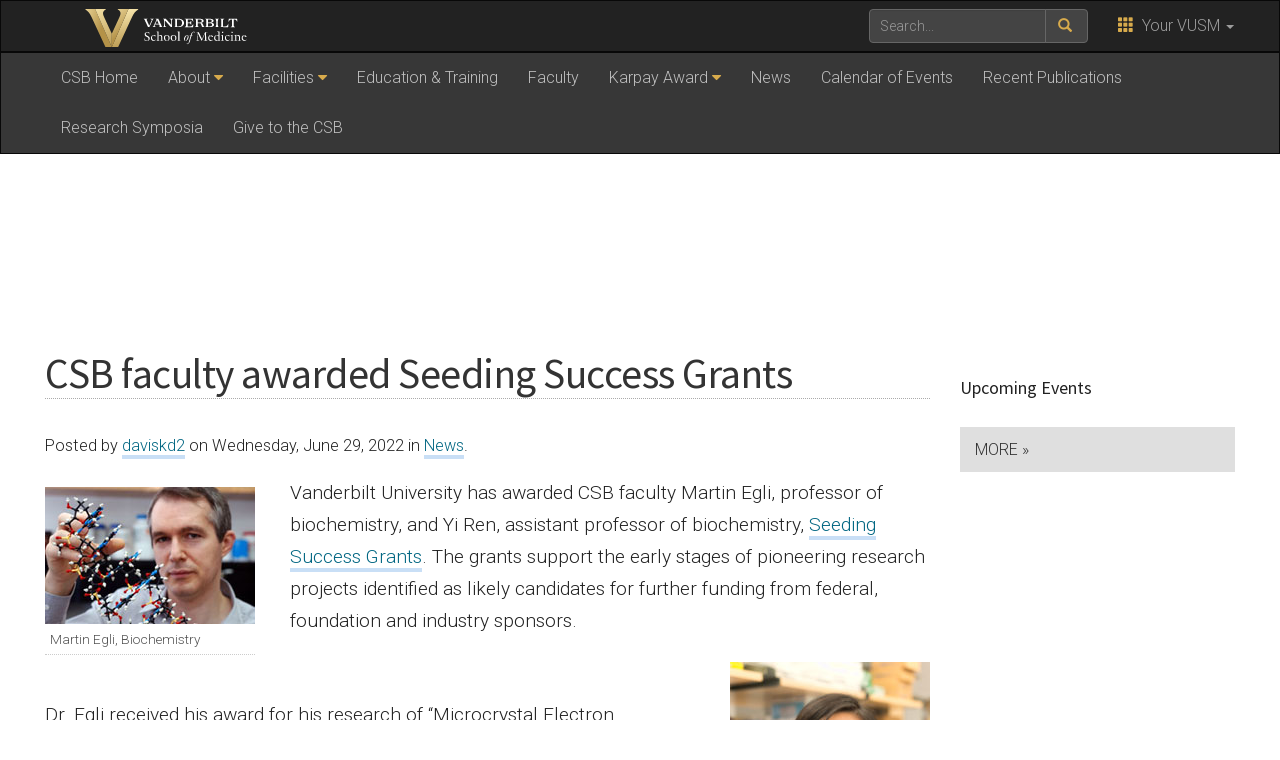

--- FILE ---
content_type: text/html; charset=UTF-8
request_url: https://www.vanderbilt.edu/csb/2022/06/29/csb-faculty-awarded-seeding-success-grants/
body_size: 41762
content:
    <!DOCTYPE html>
    <html lang="en">
    <head>
        <script>
            var searchMethod = '';
            var VUWPurl = 'https://www.vanderbilt.edu/csb/';
            var BrandbarSchool = 'Medicine';
            			            <!-- Google Tag Manager -->
            (function(v,a,n,d,y){v[d]=v[d]||[];v[d].push({'gtm.start':
                new Date().getTime(),event:'gtm.js'});var f=a.getElementsByTagName(n)[0],j=a.createElement(n),ad=d!='dataLayer'?'&d='+d:'';j.async=true;j.src='https://www.googletagmanager.com/gtm.js?id='+y+ad;f.parentNode.insertBefore(j,f);})(window,document,'script','dataLayer','GTM-MH87FL');
			        </script>
        <title>CSB faculty awarded Seeding Success Grants |   Center for Structural Biology | Vanderbilt University</title>
        <meta charset="utf-8"/>
        <meta http-equiv="X-UA-Compatible" content="IE=edge"/>
        <meta name="viewport" content="width=device-width, initial-scale=1"/>
		            <meta name="description" content="CSB faculty awarded Seeding Success Grants. " />
			<meta name="keywords" content=", vanderbilt, vanderbilt university, nashville, research, university, news" />		<link rel="dns-prefetch" href="//cdn.hu-manity.co" />
		<!-- Cookie Compliance -->
		<script type="text/javascript">var huOptions = {"appID":"vanderbiltedu-5a40acb","currentLanguage":"en","blocking":false,"globalCookie":false};</script>
		<script type="text/javascript" src="https://cdn.hu-manity.co/hu-banner.min.js"></script><meta name='robots' content='max-image-preview:large' />
<link rel='dns-prefetch' href='//use.fontawesome.com' />
<link rel='dns-prefetch' href='//maxcdn.bootstrapcdn.com' />
<link rel='dns-prefetch' href='//cdn.vanderbilt.edu' />
<link rel='dns-prefetch' href='//s7.addthis.com' />
<link rel='dns-prefetch' href='//fonts.googleapis.com' />
<link rel='dns-prefetch' href='//s.w.org' />
<link rel='dns-prefetch' href='//v0.wordpress.com' />
<meta property="og:title" content="CSB faculty awarded Seeding Success Grants"/>
<meta property="og:type" content="article"/>
<meta property="og:url" content="https://www.vanderbilt.edu/csb/2022/06/29/csb-faculty-awarded-seeding-success-grants/"/>
<meta property="og:description" content="Vanderbilt University has awarded CSB faculty Martin Egli, professor of biochemistry, and Yi Ren, assistant professor of biochemistry, Seeding Success Grants. The grants support the early stages of pioneering research projects identified as likely candidates for further funding from federal, foundation and industry sponsors.   Dr. Egli received his award for his research of “Microcrystal..."/>
<meta property="og:site_name" content="Vanderbilt University"/>
<meta name="twitter:card" content="summary_large_image">
<meta name="twitter:url" content="https://www.vanderbilt.edu/csb/2022/06/29/csb-faculty-awarded-seeding-success-grants/"/>
<meta name="twitter:title" content="CSB faculty awarded Seeding Success Grants"/>
<meta name="twitter:description" content="Vanderbilt University has awarded CSB faculty Martin Egli, professor of biochemistry, and Yi Ren, assistant professor of biochemistry, Seeding Success Grants. The grants support the early stages of pioneering research projects identified as likely candidates for further funding from federal, foundation and industry sponsors.   Dr. Egli received his award for his research of “Microcrystal..."/>
<meta name="twitter:site" content="@VanderbiltU"/>
<meta name="twitter:creator" content="@VanderbiltU"/>
<meta property="og:image" content="https://cdn.vanderbilt.edu/vu-wp0/wp-content/uploads/2018/08/18085310/vanderbilt-generic-gold.jpg"/>
<meta name="twitter:image:src" content="https://cdn.vanderbilt.edu/vu-wp0/wp-content/uploads/2018/08/18085310/vanderbilt-generic-gold.jpg"/>

<script type='application/ld+json'>
{

"@context": "http://schema.org",
  "@type": "NewsArticle",
  "mainEntityOfPage":{
    "@type":"WebPage",
    "@id":"https://www.vanderbilt.edu/csb/2022/06/29/csb-faculty-awarded-seeding-success-grants/"
  },
"headline": "CSB faculty awarded Seeding Success Grants",
"datePublished": "29 Jun, 2022",
"dateModified": "29 Jun, 2022",
"author": {
    "@type": "Person",
    "name": "daviskd2"
  },
"publisher": {
    "@type": "Organization",
    "name": "Vanderbilt University",
    "logo": {
      "@type": "ImageObject",
      "url": "https://news.vanderbilt.edu/i/VU-Square.jpg",
	    "height": "423",
	    "width": "438"
    }
  },

"image": {
    "@type": "ImageObject",
    "url": "https://cdn.vanderbilt.edu/vu-wp0/wp-content/uploads/2018/08/18085310/vanderbilt-generic-gold.jpg",
	    "height": "300",
	    "width": "650"
  },
"description": "Vanderbilt University has awarded CSB faculty Martin Egli, professor of biochemistry, and Yi Ren, assistant professor of biochemistry, Seeding Success Grants. The grants support the early stages of pioneering research projects identified as likely candidates for further funding from federal, foundation and industry sponsors.   Dr. Egli received his award for his research of “Microcrystal..."} </script> 
		<script type="text/javascript">
			window._wpemojiSettings = {"baseUrl":"https:\/\/s.w.org\/images\/core\/emoji\/13.1.0\/72x72\/","ext":".png","svgUrl":"https:\/\/s.w.org\/images\/core\/emoji\/13.1.0\/svg\/","svgExt":".svg","source":{"concatemoji":"https:\/\/www.vanderbilt.edu\/csb\/wp-includes\/js\/wp-emoji-release.min.js?ver=5.8"}};
			!function(e,a,t){var n,r,o,i=a.createElement("canvas"),p=i.getContext&&i.getContext("2d");function s(e,t){var a=String.fromCharCode;p.clearRect(0,0,i.width,i.height),p.fillText(a.apply(this,e),0,0);e=i.toDataURL();return p.clearRect(0,0,i.width,i.height),p.fillText(a.apply(this,t),0,0),e===i.toDataURL()}function c(e){var t=a.createElement("script");t.src=e,t.defer=t.type="text/javascript",a.getElementsByTagName("head")[0].appendChild(t)}for(o=Array("flag","emoji"),t.supports={everything:!0,everythingExceptFlag:!0},r=0;r<o.length;r++)t.supports[o[r]]=function(e){if(!p||!p.fillText)return!1;switch(p.textBaseline="top",p.font="600 32px Arial",e){case"flag":return s([127987,65039,8205,9895,65039],[127987,65039,8203,9895,65039])?!1:!s([55356,56826,55356,56819],[55356,56826,8203,55356,56819])&&!s([55356,57332,56128,56423,56128,56418,56128,56421,56128,56430,56128,56423,56128,56447],[55356,57332,8203,56128,56423,8203,56128,56418,8203,56128,56421,8203,56128,56430,8203,56128,56423,8203,56128,56447]);case"emoji":return!s([10084,65039,8205,55357,56613],[10084,65039,8203,55357,56613])}return!1}(o[r]),t.supports.everything=t.supports.everything&&t.supports[o[r]],"flag"!==o[r]&&(t.supports.everythingExceptFlag=t.supports.everythingExceptFlag&&t.supports[o[r]]);t.supports.everythingExceptFlag=t.supports.everythingExceptFlag&&!t.supports.flag,t.DOMReady=!1,t.readyCallback=function(){t.DOMReady=!0},t.supports.everything||(n=function(){t.readyCallback()},a.addEventListener?(a.addEventListener("DOMContentLoaded",n,!1),e.addEventListener("load",n,!1)):(e.attachEvent("onload",n),a.attachEvent("onreadystatechange",function(){"complete"===a.readyState&&t.readyCallback()})),(n=t.source||{}).concatemoji?c(n.concatemoji):n.wpemoji&&n.twemoji&&(c(n.twemoji),c(n.wpemoji)))}(window,document,window._wpemojiSettings);
		</script>
		<style type="text/css">
img.wp-smiley,
img.emoji {
	display: inline !important;
	border: none !important;
	box-shadow: none !important;
	height: 1em !important;
	width: 1em !important;
	margin: 0 .07em !important;
	vertical-align: -0.1em !important;
	background: none !important;
	padding: 0 !important;
}
</style>
	<link rel='stylesheet' id='mediaelement-css'  href='https://www.vanderbilt.edu/csb/wp-includes/js/mediaelement/mediaelementplayer-legacy.min.css?ver=4.2.16' type='text/css' media='all' />
<link rel='stylesheet' id='wp-mediaelement-css'  href='https://www.vanderbilt.edu/csb/wp-includes/js/mediaelement/wp-mediaelement.min.css?ver=5.8' type='text/css' media='all' />
<link rel='stylesheet' id='cpsh-shortcodes-css'  href='https://www.vanderbilt.edu/csb/wp-content/plugins/column-shortcodes//assets/css/shortcodes.css?ver=1.0.1' type='text/css' media='all' />
<link rel='stylesheet' id='cdn-bootstrap-css'  href='https://maxcdn.bootstrapcdn.com/bootstrap/3.3.7/css/bootstrap.min.css?ver=5.8' type='text/css' media='all' />
<link rel='stylesheet' id='google-fonts-css'  href='https://fonts.googleapis.com/css?family=Roboto%3A100%2C300%2C400%2C700%7CSource+Sans+Pro%3A200%2C300%2C400%2C700&#038;display=swap&#038;ver=1.0.0' type='text/css' media='all' />
<link rel='stylesheet' id='vanderbilt-css'  href='https://cdn.vanderbilt.edu/vu-www4/omni/css/vu-main-2019.css?ver=1.1.1' type='text/css' media='all' />
<link rel='stylesheet' id='vanderbilt-parent-css'  href='https://www.vanderbilt.edu/csb/wp-content/themes/ANCHORDOWN-Vanderbilt/style.css?ver=1.0.4' type='text/css' media='all' />
<link rel='stylesheet' id='vanderbilt-child-css'  href='https://www.vanderbilt.edu/csb/wp-content/themes/ANCHORDOWN-Vanderbilt/style.css?ver=1.0.2' type='text/css' media='all' />
<link rel='stylesheet' id='tablepress-default-css'  href='https://www.vanderbilt.edu/csb/wp-content/uploads/sites/212/tablepress-combined.min.css?ver=6' type='text/css' media='all' />
<link rel='stylesheet' id='jetpack_css-css'  href='https://www.vanderbilt.edu/csb/wp-content/plugins/jetpack/css/jetpack.css?ver=10.6.2' type='text/css' media='all' />
<script type='text/javascript' src='https://use.fontawesome.com/178eb0d5fa.js?ver=5.8' id='CDN-fontawesome-js'></script>
<link rel="https://api.w.org/" href="https://www.vanderbilt.edu/csb/wp-json/" /><link rel="alternate" type="application/json" href="https://www.vanderbilt.edu/csb/wp-json/wp/v2/posts/3873" /><link rel="canonical" href="https://www.vanderbilt.edu/csb/2022/06/29/csb-faculty-awarded-seeding-success-grants/" />
<link rel='shortlink' href='https://www.vanderbilt.edu/csb/?p=3873' />
<link rel="alternate" type="application/json+oembed" href="https://www.vanderbilt.edu/csb/wp-json/oembed/1.0/embed?url=https%3A%2F%2Fwww.vanderbilt.edu%2Fcsb%2F2022%2F06%2F29%2Fcsb-faculty-awarded-seeding-success-grants%2F" />
<link rel="alternate" type="text/xml+oembed" href="https://www.vanderbilt.edu/csb/wp-json/oembed/1.0/embed?url=https%3A%2F%2Fwww.vanderbilt.edu%2Fcsb%2F2022%2F06%2F29%2Fcsb-faculty-awarded-seeding-success-grants%2F&#038;format=xml" />
<style type='text/css'>img#wpstats{display:none}</style>
	<link rel="shortcut icon" href="https://cdn.vanderbilt.edu/vu-www4/favicon.ico" /><link rel="dns-prefetch" href="//cdn.vanderbilt.edu" />
<!-- Jetpack Open Graph Tags -->
<meta property="og:type" content="article" />
<meta property="og:title" content="CSB faculty awarded Seeding Success Grants" />
<meta property="og:url" content="https://www.vanderbilt.edu/csb/2022/06/29/csb-faculty-awarded-seeding-success-grants/" />
<meta property="og:description" content="Vanderbilt University has awarded CSB faculty Martin Egli, professor of biochemistry, and Yi Ren, assistant professor of biochemistry, Seeding Success Grants. The grants support the early stages of…" />
<meta property="article:published_time" content="2022-06-29T20:32:24+00:00" />
<meta property="article:modified_time" content="2022-07-05T14:53:57+00:00" />
<meta property="og:site_name" content="Center for Structural Biology" />
<meta property="og:image" content="https://www.vanderbilt.edu/csb/wp-content/uploads/sites/212/2017/05/ren-200x300.jpg" />
<meta property="og:image:width" content="200" />
<meta property="og:image:height" content="300" />
<meta property="og:image:alt" content="" />
<meta property="og:locale" content="en_US" />
<meta name="twitter:text:title" content="CSB faculty awarded Seeding Success Grants" />
<meta name="twitter:image" content="https://www.vanderbilt.edu/csb/wp-content/uploads/sites/212/2017/05/ren-200x300.jpg?w=144" />
<meta name="twitter:card" content="summary" />

<!-- End Jetpack Open Graph Tags -->
<style type="text/css" id="wp-custom-css">/*
You can add your own CSS here.

Click the help icon above to learn more.
*/

.sidebar-news__headline {
    float: right;
    width: calc(100%);
}
.header-background .livetextheader {
    text-align: right;
	  margin-right: 0px;
}</style>        <style>
            <!--
            .header-background {
                background: url("https://cdn.vanderbilt.edu/vu-wp0/wp-content/uploads/sites/212/2017/12/07222745/vuheader-bg-1x-a.jpg") top center;
                background-size: cover;
            }
            @media only screen and (-webkit-min-device-pixel-ratio: 1.5),
            only screen and (-o-min-device-pixel-ratio: 3 / 2),
            only screen and (min--moz-device-pixel-ratio: 1.5),
            only screen and (min-device-pixel-ratio: 1.5) {
                .header-background {
                    background-image: url("https://cdn.vanderbilt.edu/vu-wp0/wp-content/uploads/sites/212/2017/12/07222748/vuheader-bg-2x.jpg");
                    background-size: cover;
                }
            }
            -->
        </style>
		    </head>
<body class="post-template-default single single-post postid-3873 single-format-standard cookies-not-set">
<!-- Google Tag Manager -->
    <noscript><iframe src="https://www.googletagmanager.com/ns.html?id=GTM-MH87FL" height="0" width="0" style="display:none;visibility:hidden"></iframe></noscript>
    <a class="sr-only sr-only-focusable" href="#maincontent">Skip to main content</a>
    <script type="text/javascript" src="https://cdn.vanderbilt.edu/vu-www4/brandbar/brandbar-school.js">//</script>
    <a href="https://ibqpinew3g.execute-api.us-east-1.amazonaws.com/ProdStage" rel="nofollow" style="display: none" aria-hidden="true">link</a>
<div id="anchordown">
    <header class="vu-header">
        <nav class="navbar navbar-inverse no-border-radius hidden-print" role="navigation">
            <div class="container">
                <nav class="vumainmenu collapse navbar-collapse">
                    <ul id="sitenav" class="menu"><li id="menu-item-50" class="menu-item menu-item-type-post_type menu-item-object-page menu-item-home menu-item-50"><a href="https://www.vanderbilt.edu/csb/">CSB Home</a></li>
<li id="menu-item-5950" class="menu-item menu-item-type-custom menu-item-object-custom menu-item-has-children menu-item-5950"><a href="#">About</a>
<ul class="sub-menu">
	<li id="menu-item-69" class="menu-item menu-item-type-post_type menu-item-object-page menu-item-69"><a href="https://www.vanderbilt.edu/csb/about/">About the CSB</a></li>
	<li id="menu-item-45" class="menu-item menu-item-type-post_type menu-item-object-page menu-item-45"><a href="https://www.vanderbilt.edu/csb/contacts/">Contacts</a></li>
</ul>
</li>
<li id="menu-item-662" class="menu-item menu-item-type-custom menu-item-object-custom menu-item-has-children menu-item-662"><a href="#">Facilities</a>
<ul class="sub-menu">
	<li id="menu-item-48" class="menu-item menu-item-type-post_type menu-item-object-page menu-item-48"><a href="https://www.vanderbilt.edu/csb/facilities/">Facilities Home</a></li>
	<li id="menu-item-5513" class="menu-item menu-item-type-post_type menu-item-object-page menu-item-5513"><a href="https://www.vanderbilt.edu/csb/facilities/labs-instrumentation-facility/">CSB Labs &amp; Instrumentation Facility</a></li>
	<li id="menu-item-5545" class="menu-item menu-item-type-post_type menu-item-object-page menu-item-5545"><a href="https://www.vanderbilt.edu/csb/facilities/labs-instrumentation-facility/biophysical-instrumentation-facility/">Biophysical Instrumentation Facility</a></li>
	<li id="menu-item-5546" class="menu-item menu-item-type-post_type menu-item-object-page menu-item-5546"><a href="https://www.vanderbilt.edu/csb/facilities/labs-instrumentation-facility/biomolecular-crystallography/">Biomolecular Crystallography Facility</a></li>
	<li id="menu-item-123" class="menu-item menu-item-type-post_type menu-item-object-page menu-item-123"><a href="https://www.vanderbilt.edu/csb/facilities/biomolecular-nmr/">Biomolecular NMR Facility</a></li>
	<li id="menu-item-130" class="menu-item menu-item-type-post_type menu-item-object-page menu-item-130"><a href="https://www.vanderbilt.edu/csb/facilities/cryo-electron-microscopy/">CSB Cryo-Electron Microscopy Facility</a></li>
	<li id="menu-item-131" class="menu-item menu-item-type-post_type menu-item-object-page menu-item-131"><a href="https://www.vanderbilt.edu/csb/facilities/computational-resources/">Computational Resources</a></li>
	<li id="menu-item-3211" class="menu-item menu-item-type-post_type menu-item-object-page menu-item-3211"><a href="https://www.vanderbilt.edu/csb/facilities/grant-support/">Grant Support Documents</a></li>
</ul>
</li>
<li id="menu-item-47" class="menu-item menu-item-type-post_type menu-item-object-page menu-item-47"><a href="https://www.vanderbilt.edu/csb/training/">Education &amp; Training</a></li>
<li id="menu-item-46" class="menu-item menu-item-type-post_type menu-item-object-page menu-item-46"><a href="https://www.vanderbilt.edu/csb/faculty-core/">Faculty</a></li>
<li id="menu-item-5986" class="menu-item menu-item-type-custom menu-item-object-custom menu-item-has-children menu-item-5986"><a href="#">Karpay Award</a>
<ul class="sub-menu">
	<li id="menu-item-5985" class="menu-item menu-item-type-post_type menu-item-object-page menu-item-5985"><a href="https://www.vanderbilt.edu/csb/karpay-award/">Karpay Home</a></li>
	<li id="menu-item-5983" class="menu-item menu-item-type-post_type menu-item-object-page menu-item-5983"><a href="https://www.vanderbilt.edu/csb/karpay-award/anne-karpay-ph-d/">Dr. Anne Karpay</a></li>
	<li id="menu-item-5984" class="menu-item menu-item-type-post_type menu-item-object-page menu-item-5984"><a href="https://www.vanderbilt.edu/csb/karpay-award/karpay-giving/">Give to the Karpay Award</a></li>
</ul>
</li>
<li id="menu-item-158" class="menu-item menu-item-type-post_type menu-item-object-page menu-item-158"><a href="https://www.vanderbilt.edu/csb/news/">News</a></li>
<li id="menu-item-1976" class="menu-item menu-item-type-post_type menu-item-object-page menu-item-1976"><a href="https://www.vanderbilt.edu/csb/calendar/">Calendar of Events</a></li>
<li id="menu-item-3530" class="menu-item menu-item-type-custom menu-item-object-custom menu-item-3530"><a href="https://pubmed.ncbi.nlm.nih.gov/?term=((Sanders-CR%5BAuthor%5D+OR+Meiler-J%5BAuthor%5D+OR+Chazin-WJ%5BAuthor%5D+OR+Fesik-SW%5BAuthor%5D+OR+Mchaourab-HS%5BAuthor%5D+OR+Lacy-DB%5BAuthor%5D+OR+Spiller-BW%5BAuthor%5D+OR+Egli-M%5BAuthor%5D+OR+Stone-MP%5BAuthor%5D+OR+Eichman-BF%5BAuthor%5D+OR+Iverson-TM%5BAuthor%5D+OR+Lepesheva-G%5BAuthor%5D+OR+Jackson-LP%5BAuthor%5D+OR+Brown-BL%5BAuthor%5D+OR+Ren-Y%5BAuthor%5D+OR+Wan-W%5BAuthor%5D+OR+Zhou-Qiangjun%5BAuthor%5D+OR+Yang-ZJ%5BAuthor%5D+OR+Blind-RD%5BAuthor%5D+OR+Kronke-BM%5BAuthor%5D+OR+Karakas-E%5BAuthor%5D+OR+Georgiev-IS%5BAuthor%5D+OR+Davis-Jamaine%5BAuthor%5D+OR+Damo-S%5BAuthor%5D)+OR+Chaudhuri-Minu%5BAuthor%5D+OR+Kojetin-DJ%5BAuthor%5D+OR+Kuriyan-J%5BAUTHOR%5D+OR+Claxton-DP%5BAUTHOR%5D+OR+Nakagawa-T%5BAUTHOR%5D+OR+Brown-BP%5BAUTHOR%5D+OR+Wankowicz-SA%5BAUTHOR%5D+OR+Mamum-AA%5BAUTHOR%5D+%20OR+%20Mitchell-DA%5BAUTHOR%5D+%20OR+%20Schey-KL%20%5BAUTHOR%5D+AND+(vanderbilt%5BAffiliation%5D+OR+meharry%5BAffiliation%5D+OR+fisk%5BAffiliation%5D))+AND+((%222024%2F06%2F01%22%5BDate+-+Publication%5D+%3A+%223000%22%5BDate+-+Publication%5D))&#038;sort=pubdate&#038;size=50">Recent Publications</a></li>
<li id="menu-item-5444" class="menu-item menu-item-type-post_type menu-item-object-page menu-item-5444"><a href="https://www.vanderbilt.edu/csb/symposia/">Research Symposia</a></li>
<li id="menu-item-5946" class="menu-item menu-item-type-custom menu-item-object-custom menu-item-5946"><a href="https://www.givecampus.com/campaigns/57419/donations/new?designation=centerforstructuralbiology&#038;a=9829372">Give to the CSB</a></li>
</ul>                </nav>
            </div>
        </nav>
        <div class="header-background">
            <div class="container text-center">
                <a href="https://www.vanderbilt.edu/csb/">
                    <h1 class="graphic-header__title livetextheader">
						<span style="font-size: 0.8em;">Center for Structural Biology</span>                    </h1>
					                </a>
            </div>
        </div>

    </header>

    


    <section id="maincontent" class="vu-main-content">
        <div class="container">


<div class="col-sm-9">
<div class="row">
<article class="primary-content col-sm-12">

	
		
	<h1 class="pagetitle">CSB faculty awarded Seeding Success Grants</h1>

<p class="vubyline"><small>Posted by <a href="https://www.vanderbilt.edu/csb/author/daviskd2/" title="Posts by daviskd2" rel="author">daviskd2</a> on Wednesday, June 29, 2022 in  <a href="https://www.vanderbilt.edu/csb/category/news/" rel="category tag">News</a>.</small></p>


<figure id="attachment_372" aria-describedby="caption-attachment-372" style="width: 210px" class="wp-caption alignleft"><img data-attachment-id="372" data-permalink="https://www.vanderbilt.edu/csb/faculty-core/martin-egli/egli/" data-orig-file="https://cdn.vanderbilt.edu/vu-URL/wp-content/uploads/sites/212/2017/05/19171533/egli.jpg" data-orig-size="210,137" data-comments-opened="1" data-image-meta="{&quot;aperture&quot;:&quot;0&quot;,&quot;credit&quot;:&quot;&quot;,&quot;camera&quot;:&quot;&quot;,&quot;caption&quot;:&quot;&quot;,&quot;created_timestamp&quot;:&quot;0&quot;,&quot;copyright&quot;:&quot;&quot;,&quot;focal_length&quot;:&quot;0&quot;,&quot;iso&quot;:&quot;0&quot;,&quot;shutter_speed&quot;:&quot;0&quot;,&quot;title&quot;:&quot;&quot;,&quot;orientation&quot;:&quot;1&quot;}" data-image-title="egli" data-image-description="" data-image-caption="&lt;p&gt;Martin Egli, Biochemistry&lt;/p&gt;
" data-medium-file="https://cdn.vanderbilt.edu/vu-URL/wp-content/uploads/sites/212/2017/05/19171533/egli.jpg" data-large-file="https://cdn.vanderbilt.edu/vu-URL/wp-content/uploads/sites/212/2017/05/19171533/egli.jpg" loading="lazy" class="size-full wp-image-372" src="https://cdn.vanderbilt.edu/vu-URL/wp-content/uploads/sites/212/2017/05/19171533/egli.jpg" alt="" width="210" height="137" /><figcaption id="caption-attachment-372" class="wp-caption-text">Martin Egli, Biochemistry</figcaption></figure>
<p>Vanderbilt University has awarded CSB faculty Martin Egli, professor of biochemistry, and Yi Ren, assistant professor of biochemistry, <a href="https://www.vanderbilt.edu/rds/internal-funding-programs/seeding-success-grant/" target="_blank" rel="noopener">Seeding Success Grants</a>. The grants <span data-contrast="auto">support the early stages of pioneering research projects identified as likely candidates for further funding from federal, foundation and industry sponsors.</span></p>
<figure id="attachment_386" aria-describedby="caption-attachment-386" style="width: 200px" class="wp-caption alignright"><img data-attachment-id="386" data-permalink="https://www.vanderbilt.edu/csb/faculty-core/yi-ren/ren/" data-orig-file="https://cdn.vanderbilt.edu/vu-URL/wp-content/uploads/sites/212/2017/05/19171531/ren.jpg" data-orig-size="4912,7360" data-comments-opened="1" data-image-meta="{&quot;aperture&quot;:&quot;2.8&quot;,&quot;credit&quot;:&quot;Manuel Ascano&quot;,&quot;camera&quot;:&quot;NIKON D800&quot;,&quot;caption&quot;:&quot;&quot;,&quot;created_timestamp&quot;:&quot;1481796001&quot;,&quot;copyright&quot;:&quot;\u00a9 2016 Manuel Ascano&quot;,&quot;focal_length&quot;:&quot;50&quot;,&quot;iso&quot;:&quot;400&quot;,&quot;shutter_speed&quot;:&quot;0.02&quot;,&quot;title&quot;:&quot;&quot;,&quot;orientation&quot;:&quot;0&quot;}" data-image-title="ren" data-image-description="" data-image-caption="&lt;p&gt;Yi Ren, Biochemistry&lt;/p&gt;
" data-medium-file="https://cdn.vanderbilt.edu/vu-URL/wp-content/uploads/sites/212/2017/05/19171531/ren-200x300.jpg" data-large-file="https://cdn.vanderbilt.edu/vu-URL/wp-content/uploads/sites/212/2017/05/19171531/ren-683x1024.jpg" loading="lazy" class="size-medium wp-image-386" src="https://cdn.vanderbilt.edu/vu-URL/wp-content/uploads/sites/212/2017/05/19171531/ren-200x300.jpg" alt="" width="200" height="300" srcset="https://cdn.vanderbilt.edu/vu-URL/wp-content/uploads/sites/212/2017/05/19171531/ren-200x300.jpg 200w, https://cdn.vanderbilt.edu/vu-URL/wp-content/uploads/sites/212/2017/05/19171531/ren-768x1151.jpg 768w, https://cdn.vanderbilt.edu/vu-URL/wp-content/uploads/sites/212/2017/05/19171531/ren-683x1024.jpg 683w" sizes="(max-width: 200px) 100vw, 200px" /><figcaption id="caption-attachment-386" class="wp-caption-text">Yi Ren, Biochemistry</figcaption></figure>
<p><span data-contrast="auto"> </span></p>
<p>Dr. Egli received his award for his research of<span data-contrast="auto"> “Microcrystal Electron Diffraction (MicroED) of </span><span data-contrast="auto">RNA and RNA-Protein Interactions.” </span>Dr. Ren received her award for her work on <span data-contrast="auto">“Chaperone-mediated Regulation of PIKK Stability and Function.&#8221; </span></p>
<p><span data-contrast="auto">They are among 14 faculty members to receive awards during the spring 2022 cycle. </span>Read the full story <a href="https://news.vanderbilt.edu/2022/06/28/faculty-awarded-seeding-success-grants-for-spring-2022/?utm_source=sfmc&amp;utm_medium=email&amp;utm_campaign=MyVU+Staff+6.29.22&amp;utm_term=https%3a%2f%2fnews.vanderbilt.edu%2f2022%2f06%2f28%2ffaculty-awarded-seeding-success-grants-for-spring-2022%2f&amp;utm_id=251228&amp;sfmc_id=49004735" target="_blank" rel="noopener">here</a>.</p>




	

<!-- You can start editing here -->

<div id="comments">

			<!-- If comments are open but there are no comments -->
	 
    <h4>Leave a Response</h4>
        <p>You must be <a href="https://www.vanderbilt.edu/csb/wp-login.php?redirect_to=https://www.vanderbilt.edu/csb/2022/06/29/csb-faculty-awarded-seeding-success-grants/">logged in</a> to post a comment</p>


</div>


	
</article>
</div>
</div>


<aside id="sidebar__right" class="sidebar sidebar__right col-sm-3">
	<div id="google_translate_element"></div><div class='hidden-print'><h4>Upcoming Events</h4><div class='lwcw' data-options='id=3&format=html&tag=mbtp-seminar'></div>
<script type='text/javascript' id='lw_lwcw' src='//events.vanderbilt.edu/livewhale/theme/core/scripts/lwcw.js'></script>
<ul><li class='more'><a href='https://events.vanderbilt.edu/#!view/all/tags/mbtp-seminar'>MORE &raquo;</a></li></ul></div></aside>
</div>
</section>


<footer id="vu-footer" class="vu-footer fresh hidden-print">
	        <footer id="vu-social" class="vu-social">
            <div class="container">
                <div class="row">
                    <section class="vu-footer__social text-center center-block"><h4><a href="http://social.vanderbilt.edu">Connect with CSB</a></h4>

						<ul class='get-social__list'>
            <li class="socialtwitter"><a target="_blank" href="https://x.com/VanderbiltCSB" title="follow us on twitter">twitter</a></li>
			
            <li class="socialinstagram"><a target="_blank" href="https://www.instagram.com/vanderbiltcsb/" title="follow us on instagram">instagram</a></li>
			
            <li class="sociallinkedin"><a target="_blank" href="https://www.linkedin.com/groups/13959917/" title="follow us on linkedin">linkedin</a></li>
			        <li class="socialrss"><a href="https://www.vanderbilt.edu/csb/feed/" title="Subscribe to RSS feed">RSS Feed</a></li>
		</ul>
                    </section>
                </div>
            </div>
        </footer>
	
    <div class="container">
        <div class="row">
            <section class="vu-footer__yourvu col-md-3 clearfix">

				                    <h4>Your Vanderbilt</h4>
                    <ul>
                        <li><a href="http://www.vanderbilt.edu/alumni/">Alumni</a></li>
                        <li><a href="https://www.vanderbilt.edu/student/">Current Students</a></li>
                        <li><a href="https://www.vanderbilt.edu/faculty-staff/">Faculty & Staff</a></li>
                        <li><a href="http://www.vanderbilt.edu/isss/">International Students</a></li>
                        <li><a href="https://news.vanderbilt.edu/">Media</a></li>
                        <li><a href="http://www.vanderbilt.edu/families/">Parents & Family</a></li>
                        <li><a href="https://www.vanderbilt.edu/prospective/">Prospective Students</a></li>
                        <li><a href="https://research.vanderbilt.edu/">Researchers</a></li>
                        <li><a href="http://www.vucommodores.com">Sports Fans</a></li>
                        <li><a href="https://www.vanderbilt.edu/community/">Visitors & Neighbors</a></li>
                    </ul>
				
            </section>
            <section class="vu-footer__map col-sm-12 col-md-6 clearfix">
                <div class="embed-responsive embed-responsive-16by9"><p>
						<h4>Follow me on Twitter</h4><a class="twitter-timeline" data-width="220" data-theme="dark" data-border-color="#f0f0f1" data-tweet-limit="1" data-lang="EN" data-partner="jetpack" data-chrome="noscrollbar" href="https://twitter.com/@VanderbiltCSB" href="https://twitter.com/@VanderbiltCSB">My Tweets</a></p></div>
            </section>
            <section class="vu-footer__popular col-md-3 clearfix">

				                    <h4>Quick Links</h4>
                    <ul>
                        <li><a href="http://vu.edu/peoplefinder">PeopleFinder</a></li>
                        <li><a href="http://www.library.vanderbilt.edu/">Libraries</a></li>
                        <li><a href="https://news.vanderbilt.edu">News</a></li>
                        <li><a href="http://events.vanderbilt.edu">Calendar</a></li>
                        <li><a href="https://vanderbilt.edu/map/">Maps</a></li>
                        <li><a href="https://www.vanderbilt.edu/atoz/letter/A">A-Z</a></li>
                    </ul>
				
            </section>
        </div>
    </div>
</footer>
<footer class="credits">
    <div class="container">
        <div class="col-lg-12 text-center"><p>You can also find us on the Bluesky App: @vanderbiltcsb.bsky.social</p>
            <p><small>
                    <span><a href="https://www.vanderbilt.edu/csb/wp-login.php?redirect_to=https%3A%2F%2Fwww.vanderbilt.edu%2Fcsb%2F2022%2F06%2F29%2Fcsb-faculty-awarded-seeding-success-grants%2F">&copy;</a></span>
                    <script type="text/javascript">date=new Date(); year=date.getFullYear(); document.write(year);//</script> Vanderbilt University &middot; All rights reserved. <a href="http://web.vanderbilt.edu/">Site Development: Digital Strategies (Division of Communications)</a>
                    <br/>Vanderbilt University is committed to the principle of equal opportunity. <a class="credits__link" href="https://www.vanderbilt.edu/accessibility/">Accessibility information</a>. <br/>Vanderbilt&reg;, Vanderbilt University&reg;, V Oak Leaf Design&reg;, Star V Design&reg; and Anchor Down&reg; are trademarks of The Vanderbilt University</small>
            </p>
        </div>
    </div>
</footer></div>
		<div id="jp-carousel-loading-overlay">
			<div id="jp-carousel-loading-wrapper">
				<span id="jp-carousel-library-loading">&nbsp;</span>
			</div>
		</div>
		<div class="jp-carousel-overlay" style="display: none;">

		<div class="jp-carousel-container">
			<!-- The Carousel Swiper -->
			<div
				class="jp-carousel-wrap swiper-container jp-carousel-swiper-container jp-carousel-transitions"
				itemscope
				itemtype="https://schema.org/ImageGallery">
				<div class="jp-carousel swiper-wrapper"></div>
				<div class="jp-swiper-button-prev swiper-button-prev">
					<svg width="25" height="24" viewBox="0 0 25 24" fill="none" xmlns="http://www.w3.org/2000/svg">
						<mask id="maskPrev" mask-type="alpha" maskUnits="userSpaceOnUse" x="8" y="6" width="9" height="12">
							<path d="M16.2072 16.59L11.6496 12L16.2072 7.41L14.8041 6L8.8335 12L14.8041 18L16.2072 16.59Z" fill="white"/>
						</mask>
						<g mask="url(#maskPrev)">
							<rect x="0.579102" width="23.8823" height="24" fill="#FFFFFF"/>
						</g>
					</svg>
				</div>
				<div class="jp-swiper-button-next swiper-button-next">
					<svg width="25" height="24" viewBox="0 0 25 24" fill="none" xmlns="http://www.w3.org/2000/svg">
						<mask id="maskNext" mask-type="alpha" maskUnits="userSpaceOnUse" x="8" y="6" width="8" height="12">
							<path d="M8.59814 16.59L13.1557 12L8.59814 7.41L10.0012 6L15.9718 12L10.0012 18L8.59814 16.59Z" fill="white"/>
						</mask>
						<g mask="url(#maskNext)">
							<rect x="0.34375" width="23.8822" height="24" fill="#FFFFFF"/>
						</g>
					</svg>
				</div>
			</div>
			<!-- The main close buton -->
			<div class="jp-carousel-close-hint">
				<svg width="25" height="24" viewBox="0 0 25 24" fill="none" xmlns="http://www.w3.org/2000/svg">
					<mask id="maskClose" mask-type="alpha" maskUnits="userSpaceOnUse" x="5" y="5" width="15" height="14">
						<path d="M19.3166 6.41L17.9135 5L12.3509 10.59L6.78834 5L5.38525 6.41L10.9478 12L5.38525 17.59L6.78834 19L12.3509 13.41L17.9135 19L19.3166 17.59L13.754 12L19.3166 6.41Z" fill="white"/>
					</mask>
					<g mask="url(#maskClose)">
						<rect x="0.409668" width="23.8823" height="24" fill="#FFFFFF"/>
					</g>
				</svg>
			</div>
			<!-- Image info, comments and meta -->
			<div class="jp-carousel-info">
				<div class="jp-carousel-info-footer">
					<div class="jp-carousel-pagination-container">
						<div class="jp-swiper-pagination swiper-pagination"></div>
						<div class="jp-carousel-pagination"></div>
					</div>
					<div class="jp-carousel-photo-title-container">
						<h2 class="jp-carousel-photo-caption"></h2>
					</div>
					<div class="jp-carousel-photo-icons-container">
						<a href="#" class="jp-carousel-icon-btn jp-carousel-icon-info" aria-label="Toggle photo metadata visibility">
							<span class="jp-carousel-icon">
								<svg width="25" height="24" viewBox="0 0 25 24" fill="none" xmlns="http://www.w3.org/2000/svg">
									<mask id="maskInfo" mask-type="alpha" maskUnits="userSpaceOnUse" x="2" y="2" width="21" height="20">
										<path fill-rule="evenodd" clip-rule="evenodd" d="M12.7537 2C7.26076 2 2.80273 6.48 2.80273 12C2.80273 17.52 7.26076 22 12.7537 22C18.2466 22 22.7046 17.52 22.7046 12C22.7046 6.48 18.2466 2 12.7537 2ZM11.7586 7V9H13.7488V7H11.7586ZM11.7586 11V17H13.7488V11H11.7586ZM4.79292 12C4.79292 16.41 8.36531 20 12.7537 20C17.142 20 20.7144 16.41 20.7144 12C20.7144 7.59 17.142 4 12.7537 4C8.36531 4 4.79292 7.59 4.79292 12Z" fill="white"/>
									</mask>
									<g mask="url(#maskInfo)">
										<rect x="0.8125" width="23.8823" height="24" fill="#FFFFFF"/>
									</g>
								</svg>
							</span>
						</a>
												<a href="#" class="jp-carousel-icon-btn jp-carousel-icon-comments" aria-label="Toggle photo comments visibility">
							<span class="jp-carousel-icon">
								<svg width="25" height="24" viewBox="0 0 25 24" fill="none" xmlns="http://www.w3.org/2000/svg">
									<mask id="maskComments" mask-type="alpha" maskUnits="userSpaceOnUse" x="2" y="2" width="21" height="20">
										<path fill-rule="evenodd" clip-rule="evenodd" d="M4.3271 2H20.2486C21.3432 2 22.2388 2.9 22.2388 4V16C22.2388 17.1 21.3432 18 20.2486 18H6.31729L2.33691 22V4C2.33691 2.9 3.2325 2 4.3271 2ZM6.31729 16H20.2486V4H4.3271V18L6.31729 16Z" fill="white"/>
									</mask>
									<g mask="url(#maskComments)">
										<rect x="0.34668" width="23.8823" height="24" fill="#FFFFFF"/>
									</g>
								</svg>

								<span class="jp-carousel-has-comments-indicator" aria-label="This image has comments."></span>
							</span>
						</a>
											</div>
				</div>
				<div class="jp-carousel-info-extra">
					<div class="jp-carousel-info-content-wrapper">
						<div class="jp-carousel-photo-title-container">
							<h2 class="jp-carousel-photo-title"></h2>
						</div>
						<div class="jp-carousel-comments-wrapper">
															<div id="jp-carousel-comments-loading">
									<span>Loading Comments...</span>
								</div>
								<div class="jp-carousel-comments"></div>
								<div id="jp-carousel-comment-form-container">
									<span id="jp-carousel-comment-form-spinner">&nbsp;</span>
									<div id="jp-carousel-comment-post-results"></div>
																														<div id="jp-carousel-comment-form-commenting-as">
												<p id="jp-carousel-commenting-as">
													You must be <a href="#" class="jp-carousel-comment-login">logged in</a> to post a comment.												</p>
											</div>
																											</div>
													</div>
						<div class="jp-carousel-image-meta">
							<div class="jp-carousel-title-and-caption">
								<div class="jp-carousel-photo-info">
									<h3 class="jp-carousel-caption" itemprop="caption description"></h3>
								</div>

								<div class="jp-carousel-photo-description"></div>
							</div>
							<ul class="jp-carousel-image-exif" style="display: none;"></ul>
							<a class="jp-carousel-image-download" target="_blank" style="display: none;">
								<svg width="25" height="24" viewBox="0 0 25 24" fill="none" xmlns="http://www.w3.org/2000/svg">
									<mask id="mask0" mask-type="alpha" maskUnits="userSpaceOnUse" x="3" y="3" width="19" height="18">
										<path fill-rule="evenodd" clip-rule="evenodd" d="M5.84615 5V19H19.7775V12H21.7677V19C21.7677 20.1 20.8721 21 19.7775 21H5.84615C4.74159 21 3.85596 20.1 3.85596 19V5C3.85596 3.9 4.74159 3 5.84615 3H12.8118V5H5.84615ZM14.802 5V3H21.7677V10H19.7775V6.41L9.99569 16.24L8.59261 14.83L18.3744 5H14.802Z" fill="white"/>
									</mask>
									<g mask="url(#mask0)">
										<rect x="0.870605" width="23.8823" height="24" fill="#FFFFFF"/>
									</g>
								</svg>
								<span class="jp-carousel-download-text"></span>
							</a>
							<div class="jp-carousel-image-map" style="display: none;"></div>
						</div>
					</div>
				</div>
			</div>
		</div>

		</div>
		<!-- `jetpack-carousel-swiper-css` is included in the concatenated jetpack.css -->
<!-- `jetpack-carousel` is included in the concatenated jetpack.css -->
<script type='text/javascript' src='https://www.vanderbilt.edu/csb/wp-includes/js/jquery/jquery.min.js?ver=3.6.0' id='jquery-core-js'></script>
<script type='text/javascript' src='https://www.vanderbilt.edu/csb/wp-includes/js/jquery/jquery-migrate.min.js?ver=3.3.2' id='jquery-migrate-js'></script>
<script type='text/javascript' src='https://maxcdn.bootstrapcdn.com/bootstrap/3.3.7/js/bootstrap.min.js?ver=201710' id='CDN-bootstrap-js'></script>
<script type='text/javascript' src='https://cdn.vanderbilt.edu/vu-www4/omni/js/vu-all.min.js?ver=20200914' id='vanderbilt-scripts-js'></script>
<script type='text/javascript' src='https://s7.addthis.com/js/300/addthis_widget.js?ver=201710#pubid=ra-53f376102e786366' id='CDN-addthis-js'></script>
<script type='text/javascript' src='https://www.vanderbilt.edu/csb/wp-content/plugins/jetpack/_inc/build/twitter-timeline.min.js?ver=4.0.0' id='jetpack-twitter-timeline-js'></script>
<script type='text/javascript' src='https://www.vanderbilt.edu/csb/wp-includes/js/wp-embed.min.js?ver=5.8' id='wp-embed-js'></script>
<script type='text/javascript' id='jetpack-carousel-js-extra'>
/* <![CDATA[ */
var jetpackSwiperLibraryPath = {"url":"https:\/\/www.vanderbilt.edu\/csb\/wp-content\/plugins\/jetpack\/_inc\/build\/carousel\/swiper-bundle.min.js"};
var jetpackCarouselStrings = {"widths":[370,700,1000,1200,1400,2000],"is_logged_in":"","lang":"en","ajaxurl":"https:\/\/www.vanderbilt.edu\/csb\/wp-admin\/admin-ajax.php","nonce":"96e8856a3b","display_exif":"1","display_comments":"1","display_geo":"1","single_image_gallery":"1","single_image_gallery_media_file":"","background_color":"black","comment":"Comment","post_comment":"Post Comment","write_comment":"Write a Comment...","loading_comments":"Loading Comments...","download_original":"View full size <span class=\"photo-size\">{0}<span class=\"photo-size-times\">\u00d7<\/span>{1}<\/span>","no_comment_text":"Please be sure to submit some text with your comment.","no_comment_email":"Please provide an email address to comment.","no_comment_author":"Please provide your name to comment.","comment_post_error":"Sorry, but there was an error posting your comment. Please try again later.","comment_approved":"Your comment was approved.","comment_unapproved":"Your comment is in moderation.","camera":"Camera","aperture":"Aperture","shutter_speed":"Shutter Speed","focal_length":"Focal Length","copyright":"Copyright","comment_registration":"1","require_name_email":"1","login_url":"https:\/\/www.vanderbilt.edu\/csb\/wp-login.php?redirect_to=https%3A%2F%2Fwww.vanderbilt.edu%2Fcsb%2F2022%2F06%2F29%2Fcsb-faculty-awarded-seeding-success-grants%2F","blog_id":"212","meta_data":["camera","aperture","shutter_speed","focal_length","copyright"]};
/* ]]> */
</script>
<script type='text/javascript' src='https://www.vanderbilt.edu/csb/wp-content/plugins/jetpack/_inc/build/carousel/jetpack-carousel.min.js?ver=10.6.2' id='jetpack-carousel-js'></script>
<script type='text/javascript' id='google-translate-init-js-extra'>
/* <![CDATA[ */
var _wp_google_translate_widget = {"lang":"en_US","layout":"0"};
/* ]]> */
</script>
<script type='text/javascript' src='https://www.vanderbilt.edu/csb/wp-content/plugins/jetpack/_inc/build/widgets/google-translate/google-translate.min.js?ver=5.8' id='google-translate-init-js'></script>
<script type='text/javascript' src='//translate.google.com/translate_a/element.js?cb=googleTranslateElementInit&#038;ver=5.8' id='google-translate-js'></script>
<script src='https://stats.wp.com/e-202603.js' defer></script>
<script>
	_stq = window._stq || [];
	_stq.push([ 'view', {v:'ext',j:'1:10.6.2',blog:'127713562',post:'3873',tz:'-6',srv:'www.vanderbilt.edu'} ]);
	_stq.push([ 'clickTrackerInit', '127713562', '3873' ]);
</script>
</body>
</html>